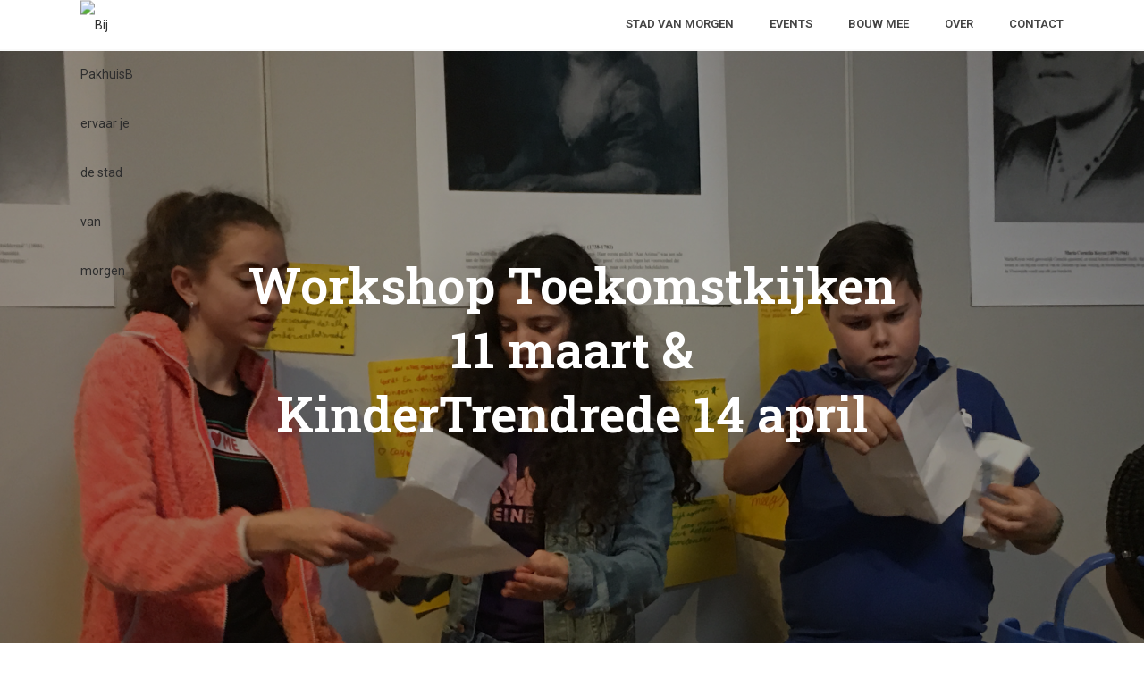

--- FILE ---
content_type: text/html; charset=UTF-8
request_url: https://www.pakhuisb.nl/workshop-toekomstkijken-11-maart-kindertrendrede-14-april/
body_size: 13826
content:
<!DOCTYPE html>
<html lang="nl" >
<head>
    
<meta charset="UTF-8" />
<meta name="viewport" content="width=device-width, initial-scale=1.0, minimum-scale=1.0, maximum-scale=1.0, user-scalable=0" />
<meta http-equiv="X-UA-Compatible" content="IE=edge,chrome=1" />
<meta name="format-detection" content="telephone=no">
<title>Workshop Toekomstkijken 11 maart &#038; KinderTrendrede 14 april &#8211; PakhuisB</title>
<script type="text/javascript">var ajaxurl = "https://www.pakhuisb.nl/wp-admin/admin-ajax.php"</script><style id="critical-path-css" type='text/css'>/* non cached */ body,html{width:100%;height:100%;margin:0;padding:0}.page-preloader{top:0;left:0;z-index:999;position:fixed;height:100%;width:100%;text-align:center}.preloader-logo,.preloader-preview-area{top:50%;max-height:calc(50% - 20px);opacity:1}.preloader-preview-area{-webkit-animation-delay:-.2s;animation-delay:-.2s;-webkit-transform:translateY(100%);-ms-transform:translateY(100%);transform:translateY(100%);margin-top:10px;width:100%;text-align:center;position:absolute}.preloader-logo{max-width:90%;-webkit-transform:translateY(-100%);-ms-transform:translateY(-100%);transform:translateY(-100%);margin:-10px auto 0;position:relative}.ball-pulse>div,.ball-scale>div,.line-scale>div{margin:2px;display:inline-block}.ball-pulse>div{width:15px;height:15px;border-radius:100%;-webkit-animation-fill-mode:both;animation-fill-mode:both;-webkit-animation:ball-pulse .75s infinite cubic-bezier(.2,.68,.18,1.08);animation:ball-pulse .75s infinite cubic-bezier(.2,.68,.18,1.08)}.ball-pulse>div:nth-child(1){-webkit-animation-delay:-.36s;animation-delay:-.36s}.ball-pulse>div:nth-child(2){-webkit-animation-delay:-.24s;animation-delay:-.24s}.ball-pulse>div:nth-child(3){-webkit-animation-delay:-.12s;animation-delay:-.12s}@-webkit-keyframes ball-pulse{0%,80%{-webkit-transform:scale(1);transform:scale(1);opacity:1}45%{-webkit-transform:scale(.1);transform:scale(.1);opacity:.7}}@keyframes ball-pulse{0%,80%{-webkit-transform:scale(1);transform:scale(1);opacity:1}45%{-webkit-transform:scale(.1);transform:scale(.1);opacity:.7}}.ball-clip-rotate-pulse{position:relative;-webkit-transform:translateY(-15px) translateX(-10px);-ms-transform:translateY(-15px) translateX(-10px);transform:translateY(-15px) translateX(-10px);display:inline-block}.ball-clip-rotate-pulse>div{-webkit-animation-fill-mode:both;animation-fill-mode:both;position:absolute;top:0;left:0;border-radius:100%}.ball-clip-rotate-pulse>div:first-child{height:36px;width:36px;top:7px;left:-7px;-webkit-animation:ball-clip-rotate-pulse-scale 1s 0s cubic-bezier(.09,.57,.49,.9) infinite;animation:ball-clip-rotate-pulse-scale 1s 0s cubic-bezier(.09,.57,.49,.9) infinite}.ball-clip-rotate-pulse>div:last-child{position:absolute;width:50px;height:50px;left:-16px;top:-2px;background:0 0;border:2px solid;-webkit-animation:ball-clip-rotate-pulse-rotate 1s 0s cubic-bezier(.09,.57,.49,.9) infinite;animation:ball-clip-rotate-pulse-rotate 1s 0s cubic-bezier(.09,.57,.49,.9) infinite;-webkit-animation-duration:1s;animation-duration:1s}@-webkit-keyframes ball-clip-rotate-pulse-rotate{0%{-webkit-transform:rotate(0) scale(1);transform:rotate(0) scale(1)}50%{-webkit-transform:rotate(180deg) scale(.6);transform:rotate(180deg) scale(.6)}100%{-webkit-transform:rotate(360deg) scale(1);transform:rotate(360deg) scale(1)}}@keyframes ball-clip-rotate-pulse-rotate{0%{-webkit-transform:rotate(0) scale(1);transform:rotate(0) scale(1)}50%{-webkit-transform:rotate(180deg) scale(.6);transform:rotate(180deg) scale(.6)}100%{-webkit-transform:rotate(360deg) scale(1);transform:rotate(360deg) scale(1)}}@-webkit-keyframes ball-clip-rotate-pulse-scale{30%{-webkit-transform:scale(.3);transform:scale(.3)}100%{-webkit-transform:scale(1);transform:scale(1)}}@keyframes ball-clip-rotate-pulse-scale{30%{-webkit-transform:scale(.3);transform:scale(.3)}100%{-webkit-transform:scale(1);transform:scale(1)}}@-webkit-keyframes square-spin{25%{-webkit-transform:perspective(100px) rotateX(180deg) rotateY(0);transform:perspective(100px) rotateX(180deg) rotateY(0)}50%{-webkit-transform:perspective(100px) rotateX(180deg) rotateY(180deg);transform:perspective(100px) rotateX(180deg) rotateY(180deg)}75%{-webkit-transform:perspective(100px) rotateX(0) rotateY(180deg);transform:perspective(100px) rotateX(0) rotateY(180deg)}100%{-webkit-transform:perspective(100px) rotateX(0) rotateY(0);transform:perspective(100px) rotateX(0) rotateY(0)}}@keyframes square-spin{25%{-webkit-transform:perspective(100px) rotateX(180deg) rotateY(0);transform:perspective(100px) rotateX(180deg) rotateY(0)}50%{-webkit-transform:perspective(100px) rotateX(180deg) rotateY(180deg);transform:perspective(100px) rotateX(180deg) rotateY(180deg)}75%{-webkit-transform:perspective(100px) rotateX(0) rotateY(180deg);transform:perspective(100px) rotateX(0) rotateY(180deg)}100%{-webkit-transform:perspective(100px) rotateX(0) rotateY(0);transform:perspective(100px) rotateX(0) rotateY(0)}}.square-spin{display:inline-block}.square-spin>div{-webkit-animation-fill-mode:both;animation-fill-mode:both;width:50px;height:50px;-webkit-animation:square-spin 3s 0s cubic-bezier(.09,.57,.49,.9) infinite;animation:square-spin 3s 0s cubic-bezier(.09,.57,.49,.9) infinite}.cube-transition{position:relative;-webkit-transform:translate(-25px,-25px);-ms-transform:translate(-25px,-25px);transform:translate(-25px,-25px);display:inline-block}.cube-transition>div{-webkit-animation-fill-mode:both;animation-fill-mode:both;width:15px;height:15px;position:absolute;top:-5px;left:-5px;-webkit-animation:cube-transition 1.6s 0s infinite ease-in-out;animation:cube-transition 1.6s 0s infinite ease-in-out}.cube-transition>div:last-child{-webkit-animation-delay:-.8s;animation-delay:-.8s}@-webkit-keyframes cube-transition{25%{-webkit-transform:translateX(50px) scale(.5) rotate(-90deg);transform:translateX(50px) scale(.5) rotate(-90deg)}50%{-webkit-transform:translate(50px,50px) rotate(-180deg);transform:translate(50px,50px) rotate(-180deg)}75%{-webkit-transform:translateY(50px) scale(.5) rotate(-270deg);transform:translateY(50px) scale(.5) rotate(-270deg)}100%{-webkit-transform:rotate(-360deg);transform:rotate(-360deg)}}@keyframes cube-transition{25%{-webkit-transform:translateX(50px) scale(.5) rotate(-90deg);transform:translateX(50px) scale(.5) rotate(-90deg)}50%{-webkit-transform:translate(50px,50px) rotate(-180deg);transform:translate(50px,50px) rotate(-180deg)}75%{-webkit-transform:translateY(50px) scale(.5) rotate(-270deg);transform:translateY(50px) scale(.5) rotate(-270deg)}100%{-webkit-transform:rotate(-360deg);transform:rotate(-360deg)}}.ball-scale>div{border-radius:100%;-webkit-animation-fill-mode:both;animation-fill-mode:both;height:60px;width:60px;-webkit-animation:ball-scale 1s 0s ease-in-out infinite;animation:ball-scale 1s 0s ease-in-out infinite}.ball-scale-multiple>div,.line-scale>div{-webkit-animation-fill-mode:both;height:50px}@-webkit-keyframes ball-scale{0%{-webkit-transform:scale(0);transform:scale(0)}100%{-webkit-transform:scale(1);transform:scale(1);opacity:0}}@keyframes ball-scale{0%{-webkit-transform:scale(0);transform:scale(0)}100%{-webkit-transform:scale(1);transform:scale(1);opacity:0}}.line-scale>div{animation-fill-mode:both;width:5px;border-radius:2px}.line-scale>div:nth-child(1){-webkit-animation:line-scale 1s -.5s infinite cubic-bezier(.2,.68,.18,1.08);animation:line-scale 1s -.5s infinite cubic-bezier(.2,.68,.18,1.08)}.line-scale>div:nth-child(2){-webkit-animation:line-scale 1s -.4s infinite cubic-bezier(.2,.68,.18,1.08);animation:line-scale 1s -.4s infinite cubic-bezier(.2,.68,.18,1.08)}.line-scale>div:nth-child(3){-webkit-animation:line-scale 1s -.3s infinite cubic-bezier(.2,.68,.18,1.08);animation:line-scale 1s -.3s infinite cubic-bezier(.2,.68,.18,1.08)}.line-scale>div:nth-child(4){-webkit-animation:line-scale 1s -.2s infinite cubic-bezier(.2,.68,.18,1.08);animation:line-scale 1s -.2s infinite cubic-bezier(.2,.68,.18,1.08)}.line-scale>div:nth-child(5){-webkit-animation:line-scale 1s -.1s infinite cubic-bezier(.2,.68,.18,1.08);animation:line-scale 1s -.1s infinite cubic-bezier(.2,.68,.18,1.08)}@-webkit-keyframes line-scale{0%,100%{-webkit-transform:scaley(1);transform:scaley(1)}50%{-webkit-transform:scaley(.4);transform:scaley(.4)}}@keyframes line-scale{0%,100%{-webkit-transform:scaley(1);transform:scaley(1)}50%{-webkit-transform:scaley(.4);transform:scaley(.4)}}.ball-scale-multiple{position:relative;-webkit-transform:translateY(30px);-ms-transform:translateY(30px);transform:translateY(30px);display:inline-block}.ball-scale-multiple>div{border-radius:100%;animation-fill-mode:both;margin:0;position:absolute;left:-30px;top:0;opacity:0;width:50px;-webkit-animation:ball-scale-multiple 1s 0s linear infinite;animation:ball-scale-multiple 1s 0s linear infinite}.ball-scale-multiple>div:nth-child(2),.ball-scale-multiple>div:nth-child(3){-webkit-animation-delay:-.2s;animation-delay:-.2s}@-webkit-keyframes ball-scale-multiple{0%{-webkit-transform:scale(0);transform:scale(0);opacity:0}5%{opacity:1}100%{-webkit-transform:scale(1);transform:scale(1);opacity:0}}@keyframes ball-scale-multiple{0%{-webkit-transform:scale(0);transform:scale(0);opacity:0}5%{opacity:1}100%{-webkit-transform:scale(1);transform:scale(1);opacity:0}}.ball-pulse-sync{display:inline-block}.ball-pulse-sync>div{width:15px;height:15px;border-radius:100%;margin:2px;-webkit-animation-fill-mode:both;animation-fill-mode:both;display:inline-block}.ball-pulse-sync>div:nth-child(1){-webkit-animation:ball-pulse-sync .6s -.21s infinite ease-in-out;animation:ball-pulse-sync .6s -.21s infinite ease-in-out}.ball-pulse-sync>div:nth-child(2){-webkit-animation:ball-pulse-sync .6s -.14s infinite ease-in-out;animation:ball-pulse-sync .6s -.14s infinite ease-in-out}.ball-pulse-sync>div:nth-child(3){-webkit-animation:ball-pulse-sync .6s -70ms infinite ease-in-out;animation:ball-pulse-sync .6s -70ms infinite ease-in-out}@-webkit-keyframes ball-pulse-sync{33%{-webkit-transform:translateY(10px);transform:translateY(10px)}66%{-webkit-transform:translateY(-10px);transform:translateY(-10px)}100%{-webkit-transform:translateY(0);transform:translateY(0)}}@keyframes ball-pulse-sync{33%{-webkit-transform:translateY(10px);transform:translateY(10px)}66%{-webkit-transform:translateY(-10px);transform:translateY(-10px)}100%{-webkit-transform:translateY(0);transform:translateY(0)}}.transparent-circle{display:inline-block;border-top:.5em solid rgba(255,255,255,.2);border-right:.5em solid rgba(255,255,255,.2);border-bottom:.5em solid rgba(255,255,255,.2);border-left:.5em solid #fff;-webkit-transform:translateZ(0);transform:translateZ(0);-webkit-animation:transparent-circle 1.1s infinite linear;animation:transparent-circle 1.1s infinite linear;width:50px;height:50px;border-radius:50%}.transparent-circle:after{border-radius:50%;width:10em;height:10em}@-webkit-keyframes transparent-circle{0%{-webkit-transform:rotate(0);transform:rotate(0)}100%{-webkit-transform:rotate(360deg);transform:rotate(360deg)}}@keyframes transparent-circle{0%{-webkit-transform:rotate(0);transform:rotate(0)}100%{-webkit-transform:rotate(360deg);transform:rotate(360deg)}}.ball-spin-fade-loader{position:relative;top:-10px;left:-10px;display:inline-block}.ball-spin-fade-loader>div{width:15px;height:15px;border-radius:100%;margin:2px;-webkit-animation-fill-mode:both;animation-fill-mode:both;position:absolute;-webkit-animation:ball-spin-fade-loader 1s infinite linear;animation:ball-spin-fade-loader 1s infinite linear}.ball-spin-fade-loader>div:nth-child(1){top:25px;left:0;animation-delay:-.84s;-webkit-animation-delay:-.84s}.ball-spin-fade-loader>div:nth-child(2){top:17.05px;left:17.05px;animation-delay:-.72s;-webkit-animation-delay:-.72s}.ball-spin-fade-loader>div:nth-child(3){top:0;left:25px;animation-delay:-.6s;-webkit-animation-delay:-.6s}.ball-spin-fade-loader>div:nth-child(4){top:-17.05px;left:17.05px;animation-delay:-.48s;-webkit-animation-delay:-.48s}.ball-spin-fade-loader>div:nth-child(5){top:-25px;left:0;animation-delay:-.36s;-webkit-animation-delay:-.36s}.ball-spin-fade-loader>div:nth-child(6){top:-17.05px;left:-17.05px;animation-delay:-.24s;-webkit-animation-delay:-.24s}.ball-spin-fade-loader>div:nth-child(7){top:0;left:-25px;animation-delay:-.12s;-webkit-animation-delay:-.12s}.ball-spin-fade-loader>div:nth-child(8){top:17.05px;left:-17.05px;animation-delay:0s;-webkit-animation-delay:0s}@-webkit-keyframes ball-spin-fade-loader{50%{opacity:.3;-webkit-transform:scale(.4);transform:scale(.4)}100%{opacity:1;-webkit-transform:scale(1);transform:scale(1)}}@keyframes ball-spin-fade-loader{50%{opacity:.3;-webkit-transform:scale(.4);transform:scale(.4)}100%{opacity:1;-webkit-transform:scale(1);transform:scale(1)}}</style><link rel='dns-prefetch' href='//fonts.googleapis.com' />
<link rel='dns-prefetch' href='//s.w.org' />
<link rel="alternate" type="application/rss+xml" title="PakhuisB &raquo; Feed" href="https://www.pakhuisb.nl/feed/" />
<link rel="alternate" type="application/rss+xml" title="PakhuisB &raquo; Reactiesfeed" href="https://www.pakhuisb.nl/comments/feed/" />

<link rel="shortcut icon" href="https://beta.pakhuisb.nl/wp-content/uploads/2017/02/logo-zonder-tekst-1-e1486811055575-1.png"  />
<link rel="alternate" type="application/rss+xml" title="PakhuisB &raquo; Workshop Toekomstkijken 11 maart &#038; KinderTrendrede 14 april Reactiesfeed" href="https://www.pakhuisb.nl/workshop-toekomstkijken-11-maart-kindertrendrede-14-april/feed/" />
<script type="text/javascript">
window.abb = {};
php = {};
window.PHP = {};
PHP.ajax = "https://www.pakhuisb.nl/wp-admin/admin-ajax.php";PHP.wp_p_id = "1532";var mk_header_parallax, mk_banner_parallax, mk_page_parallax, mk_footer_parallax, mk_body_parallax;
var mk_images_dir = "https://www.pakhuisb.nl/wp-content/themes/jupiter/assets/images",
mk_theme_js_path = "https://www.pakhuisb.nl/wp-content/themes/jupiter/assets/js",
mk_theme_dir = "https://www.pakhuisb.nl/wp-content/themes/jupiter",
mk_captcha_placeholder = "Enter Captcha",
mk_captcha_invalid_txt = "Invalid. Try again.",
mk_captcha_correct_txt = "Captcha correct.",
mk_responsive_nav_width = 1140,
mk_vertical_header_back = "Back",
mk_vertical_header_anim = "1",
mk_check_rtl = true,
mk_grid_width = 1140,
mk_ajax_search_option = "disable",
mk_preloader_bg_color = "#ffffff",
mk_accent_color = "#009484",
mk_go_to_top =  "true",
mk_smooth_scroll =  "false",
mk_preloader_bar_color = "#009484",
mk_preloader_logo = "";
var mk_header_parallax = false,
mk_banner_parallax = false,
mk_footer_parallax = false,
mk_body_parallax = false,
mk_no_more_posts = "No More Posts";
</script>
<link rel='stylesheet' id='paytium-public-css'  href='https://www.pakhuisb.nl/wp-content/plugins/paytium/public/css/public.css?ver=1.5.1' type='text/css' media='all' />
<link rel='stylesheet' id='layerslider-css'  href='https://www.pakhuisb.nl/wp-content/plugins/LayerSlider/static/layerslider/css/layerslider.css?ver=6.3.0' type='text/css' media='all' />
<link rel='stylesheet' id='ls-google-fonts-css'  href='https://fonts.googleapis.com/css?family=Lato:100,300,regular,700,900%7COpen+Sans:300%7CIndie+Flower:regular%7COswald:300,regular,700&#038;subset=latin%2Clatin-ext' type='text/css' media='all' />
<link rel='stylesheet' id='rs-plugin-settings-css'  href='https://www.pakhuisb.nl/wp-content/plugins/revslider/public/assets/css/settings.css?ver=5.4.1' type='text/css' media='all' />
<style id='rs-plugin-settings-inline-css' type='text/css'>
#rs-demo-id {}
</style>
<link rel='stylesheet' id='theme-styles-css'  href='https://www.pakhuisb.nl/wp-content/themes/jupiter/assets/stylesheet/min/core-styles.css?ver=5.8' type='text/css' media='all' />
<link rel='stylesheet' id='google-font-api-special-1-css'  href='https://fonts.googleapis.com/css?family=Roboto%3A100italic%2C200italic%2C300italic%2C400italic%2C500italic%2C600italic%2C700italic%2C800italic%2C900italic%2C100%2C200%2C300%2C400%2C500%2C600%2C700%2C800%2C900&#038;ver=4.7.29' type='text/css' media='all' />
<link rel='stylesheet' id='google-font-api-special-2-css'  href='https://fonts.googleapis.com/css?family=Roboto+Slab%3A100italic%2C200italic%2C300italic%2C400italic%2C500italic%2C600italic%2C700italic%2C800italic%2C900italic%2C100%2C200%2C300%2C400%2C500%2C600%2C700%2C800%2C900&#038;ver=4.7.29' type='text/css' media='all' />
<link rel='stylesheet' id='global-assets-css-css'  href='https://www.pakhuisb.nl/wp-content/uploads/mk_assets/components-production.min.css?ver=1641937922' type='text/css' media='all' />
<link rel='stylesheet' id='theme-options-css'  href='https://www.pakhuisb.nl/wp-content/uploads/mk_assets/theme-options-production.css?ver=1641937922' type='text/css' media='all' />
<link rel='stylesheet' id='ms-main-css'  href='https://www.pakhuisb.nl/wp-content/plugins/masterslider/public/assets/css/masterslider.main.css?ver=3.1.3' type='text/css' media='all' />
<link rel='stylesheet' id='ms-custom-css'  href='https://www.pakhuisb.nl/wp-content/uploads/masterslider/custom.css?ver=1.1' type='text/css' media='all' />
<link rel='stylesheet' id='mk-style-css'  href='https://www.pakhuisb.nl/wp-content/themes/jupiter/style.css?ver=4.7.29' type='text/css' media='all' />
<link rel='stylesheet' id='theme-dynamic-styles-css'  href='https://www.pakhuisb.nl/wp-content/themes/jupiter/custom.css?ver=4.7.29' type='text/css' media='all' />
<style id='theme-dynamic-styles-inline-css' type='text/css'>
body { background-color:#fff; } .mk-header { background-color:#f7f7f7;background-size:cover;-webkit-background-size:cover;-moz-background-size:cover; } .mk-header-bg { background-color:#ffffff;background-repeat:no-repeat; } .mk-classic-nav-bg { background-color:#ffffff;background-repeat:no-repeat; } .master-holder-bg { background-color:#fff; } #mk-footer { background-color:#3d4045; } #mk-boxed-layout { -webkit-box-shadow:0 0 0px rgba(0, 0, 0, 0); -moz-box-shadow:0 0 0px rgba(0, 0, 0, 0); box-shadow:0 0 0px rgba(0, 0, 0, 0); } .mk-news-tab .mk-tabs-tabs .is-active a, .mk-fancy-title.pattern-style span, .mk-fancy-title.pattern-style.color-gradient span:after, .page-bg-color { background-color:#fff; } .page-title { font-size:20px; color:#4d4d4d; text-transform:uppercase; font-weight:400; letter-spacing:2px; } .page-subtitle { font-size:14px; line-height:100%; color:#a3a3a3; font-size:14px; text-transform:none; } .mk-header { border-bottom:1px solid #ededed; } .header-style-1 .mk-header-padding-wrapper, .header-style-2 .mk-header-padding-wrapper, .header-style-3 .mk-header-padding-wrapper { padding-top:56px; } @font-face { font-family:'star'; src:url('https://www.pakhuisb.nl/wp-content/themes/jupiter/assets/stylesheet/fonts/star/font.eot'); src:url('https://www.pakhuisb.nl/wp-content/themes/jupiter/assets/stylesheet/fonts/star/font.eot?#iefix') format('embedded-opentype'), url('https://www.pakhuisb.nl/wp-content/themes/jupiter/assets/stylesheet/fonts/star/font.woff') format('woff'), url('https://www.pakhuisb.nl/wp-content/themes/jupiter/assets/stylesheet/fonts/star/font.ttf') format('truetype'), url('https://www.pakhuisb.nl/wp-content/themes/jupiter/assets/stylesheet/fonts/star/font.svg#star') format('svg'); font-weight:normal; font-style:normal; } @font-face { font-family:'WooCommerce'; src:url('https://www.pakhuisb.nl/wp-content/themes/jupiter/assets/stylesheet/fonts/woocommerce/font.eot'); src:url('https://www.pakhuisb.nl/wp-content/themes/jupiter/assets/stylesheet/fonts/woocommerce/font.eot?#iefix') format('embedded-opentype'), url('https://www.pakhuisb.nl/wp-content/themes/jupiter/assets/stylesheet/fonts/woocommerce/font.woff') format('woff'), url('https://www.pakhuisb.nl/wp-content/themes/jupiter/assets/stylesheet/fonts/woocommerce/font.ttf') format('truetype'), url('https://www.pakhuisb.nl/wp-content/themes/jupiter/assets/stylesheet/fonts/woocommerce/font.svg#WooCommerce') format('svg'); font-weight:normal; font-style:normal; }.animated-column-title.s_title.a_position-relative.a_font-weight-bold.a_text-transform-up.a_box-border { font-family:Roboto Slab; text-transform:none; } .master-holder h3 { text-transform:none !important; } .mk-blog-spotlight-item .item-wrapper h3 { margin:0 !important; } @media screen and (max-width:765px) { .mk-blog-spotlight-item .item-wrapper h3 { letter-spacing:0px; font-size:16px !important; } } @media screen and (max-width:765px) { .hideformobile { display:none; } } .menu-item-806 { background-color:#88344c; } .menu-item-804 { background-color:#009484; } .menu-item-807 { background-color:#fa475c; } .menu-item-805 { background-color:#c99213; } #mk-sidebar .widget a { color:#ffffff !important; font-weight:bold; } #mk-footer .widget_nav_menu ul li { border:none!important; background-color:#3d4045 !important; } .mk-blog-meta-wrapper { display:none !important; }
</style>
<script type='text/javascript' src='https://www.pakhuisb.nl/wp-includes/js/jquery/jquery.js?ver=1.12.4'></script>
<script type='text/javascript' src='https://www.pakhuisb.nl/wp-includes/js/jquery/jquery-migrate.min.js?ver=1.4.1'></script>
<script type='text/javascript'>
/* <![CDATA[ */
var LS_Meta = {"v":"6.3.0"};
/* ]]> */
</script>
<script type='text/javascript' src='https://www.pakhuisb.nl/wp-content/plugins/LayerSlider/static/layerslider/js/greensock.js?ver=1.19.0'></script>
<script type='text/javascript' src='https://www.pakhuisb.nl/wp-content/plugins/LayerSlider/static/layerslider/js/layerslider.kreaturamedia.jquery.js?ver=6.3.0'></script>
<script type='text/javascript' src='https://www.pakhuisb.nl/wp-content/plugins/LayerSlider/static/layerslider/js/layerslider.transitions.js?ver=6.3.0'></script>
<script type='text/javascript' src='https://www.pakhuisb.nl/wp-content/plugins/revslider/public/assets/js/jquery.themepunch.tools.min.js?ver=5.4.1'></script>
<script type='text/javascript' src='https://www.pakhuisb.nl/wp-content/plugins/revslider/public/assets/js/jquery.themepunch.revolution.min.js?ver=5.4.1'></script>
<meta name="generator" content="Powered by LayerSlider 6.3.0 - Multi-Purpose, Responsive, Parallax, Mobile-Friendly Slider Plugin for WordPress." />
<!-- LayerSlider updates and docs at: https://layerslider.kreaturamedia.com -->
<link rel='https://api.w.org/' href='https://www.pakhuisb.nl/wp-json/' />
<link rel="EditURI" type="application/rsd+xml" title="RSD" href="https://www.pakhuisb.nl/xmlrpc.php?rsd" />
<link rel="wlwmanifest" type="application/wlwmanifest+xml" href="https://www.pakhuisb.nl/wp-includes/wlwmanifest.xml" /> 
<link rel='prev' title='Ben je tussen de 9 en 13 jaar? Geef je vóór 15 feb op voor de KinderTrendrede van 2020!' href='https://www.pakhuisb.nl/geef-je-op-voor-de-kindertrendrede/' />
<link rel='next' title='5 februari &#8211; Première Stad van Straks &#8211; docu &#038; krant' href='https://www.pakhuisb.nl/premiere-stad-van-straks-docu-krant/' />
<meta name="generator" content="WordPress 4.7.29" />
<link rel="canonical" href="https://www.pakhuisb.nl/workshop-toekomstkijken-11-maart-kindertrendrede-14-april/" />
<link rel='shortlink' href='https://www.pakhuisb.nl/?p=1532' />
<link rel="alternate" type="application/json+oembed" href="https://www.pakhuisb.nl/wp-json/oembed/1.0/embed?url=https%3A%2F%2Fwww.pakhuisb.nl%2Fworkshop-toekomstkijken-11-maart-kindertrendrede-14-april%2F" />
<link rel="alternate" type="text/xml+oembed" href="https://www.pakhuisb.nl/wp-json/oembed/1.0/embed?url=https%3A%2F%2Fwww.pakhuisb.nl%2Fworkshop-toekomstkijken-11-maart-kindertrendrede-14-april%2F&#038;format=xml" />
<script>var ms_grabbing_curosr='https://www.pakhuisb.nl/wp-content/plugins/masterslider/public/assets/css/common/grabbing.cur',ms_grab_curosr='https://www.pakhuisb.nl/wp-content/plugins/masterslider/public/assets/css/common/grab.cur';</script>
<meta name="generator" content="MasterSlider 3.1.3 - Responsive Touch Image Slider" />
<meta property="og:site_name" content="PakhuisB"/>
<meta property="og:image" content="https://www.pakhuisb.nl/wp-content/uploads/2020/01/img_6678.jpeg"/>
<meta property="og:url" content="https://www.pakhuisb.nl/workshop-toekomstkijken-11-maart-kindertrendrede-14-april/"/>
<meta property="og:title" content="Workshop Toekomstkijken 11 maart &#038; KinderTrendrede 14 april"/>
<meta property="og:description" content=""/>
<meta property="og:type" content="article"/>
<script> var isTest = false; </script>
<style id="js-media-query-css">.mk-event-countdown-ul:media( max-width: 750px ) li{width:90%;display:block;margin:0 auto 15px}.mk-process-steps:media( max-width: 960px ) ul:before{display:none!important}.mk-process-steps:media( max-width: 960px ) li{margin-bottom:30px!important;width:100%!important;text-align:center}</style><meta itemprop="author" content="" /><meta itemprop="datePublished" content="8 januari 2020" /><meta itemprop="dateModified" content="8 januari 2020" /><meta itemprop="publisher" content="PakhuisB" /><meta name="generator" content="Powered by Visual Composer - drag and drop page builder for WordPress."/>
<!--[if lte IE 9]><link rel="stylesheet" type="text/css" href="https://www.pakhuisb.nl/wp-content/plugins/js_composer_theme/assets/css/vc_lte_ie9.min.css" media="screen"><![endif]--><meta name="generator" content="Powered by Slider Revolution 5.4.1 - responsive, Mobile-Friendly Slider Plugin for WordPress with comfortable drag and drop interface." />
<link rel="icon" href="https://www.pakhuisb.nl/wp-content/uploads/2016/11/cropped-favi-tr-32x32.png" sizes="32x32" />
<link rel="icon" href="https://www.pakhuisb.nl/wp-content/uploads/2016/11/cropped-favi-tr-192x192.png" sizes="192x192" />
<link rel="apple-touch-icon-precomposed" href="https://www.pakhuisb.nl/wp-content/uploads/2016/11/cropped-favi-tr-180x180.png" />
<meta name="msapplication-TileImage" content="https://www.pakhuisb.nl/wp-content/uploads/2016/11/cropped-favi-tr-270x270.png" />
<meta name="generator" content="Jupiter 5.8" />
<noscript><style type="text/css"> .wpb_animate_when_almost_visible { opacity: 1; }</style></noscript></head>

<body data-ocssl='1' class="post-template-default single single-post postid-1532 single-format-standard loading _masterslider _msp_version_3.1.3 wpb-js-composer js-comp-ver-5.1.1 vc_responsive" itemscope="itemscope" itemtype="https://schema.org/WebPage"  data-adminbar="">

	<div class="mk-body-loader-overlay page-preloader" style="background-color:#ffffff;"> <div class="preloader-preview-area">  <div class="ball-scale">
                            <div style="background-color: #7c7c7c"></div>
                        </div>  </div></div>
	<!-- Target for scroll anchors to achieve native browser bahaviour + possible enhancements like smooth scrolling -->
	<div id="top-of-page"></div>

		<div id="mk-boxed-layout">

			<div id="mk-theme-container" >

				 
    <header data-height='55'
                data-sticky-height='55'
                data-responsive-height='55'
                data-transparent-skin=''
                data-header-style='1'
                data-sticky-style='fixed'
                data-sticky-offset='header' id="mk-header-1" class="mk-header header-style-1 header-align-left  toolbar-false menu-hover-5 sticky-style-fixed mk-background-stretch boxed-header " role="banner" itemscope="itemscope" itemtype="https://schema.org/WPHeader" >
                    <div class="mk-header-holder">
                                <div class="mk-header-inner add-header-height">

                    <div class="mk-header-bg "></div>

                    
                                                <div class="mk-grid header-grid">
                    
                            <div class="mk-header-nav-container one-row-style menu-hover-style-5" role="navigation" itemscope="itemscope" itemtype="https://schema.org/SiteNavigationElement" >
                                <nav class="mk-main-navigation js-main-nav"><ul id="menu-menu" class="main-navigation-ul"><li id="menu-item-852" class="menu-item menu-item-type-post_type menu-item-object-page no-mega-menu"><a class="menu-item-link js-smooth-scroll"  href="https://www.pakhuisb.nl/nieuws/">Stad van morgen</a></li>
<li id="menu-item-841" class="menu-item menu-item-type-post_type menu-item-object-page no-mega-menu"><a class="menu-item-link js-smooth-scroll"  href="https://www.pakhuisb.nl/events/">Events</a></li>
<li id="menu-item-797" class="menu-item menu-item-type-custom menu-item-object-custom menu-item-has-children no-mega-menu"><a class="menu-item-link js-smooth-scroll"  href="#">Bouw mee</a>
<ul style="" class="sub-menu ">
	<li id="menu-item-802" class="menu-item menu-item-type-post_type menu-item-object-page"><a class="menu-item-link js-smooth-scroll"  href="https://www.pakhuisb.nl/bewoners/">Bewoners</a></li>
	<li id="menu-item-799" class="menu-item menu-item-type-post_type menu-item-object-page"><a class="menu-item-link js-smooth-scroll"  href="https://www.pakhuisb.nl/bedrijven/">Bedrijven</a></li>
</ul>
</li>
<li id="menu-item-764" class="menu-item menu-item-type-post_type menu-item-object-page menu-item-has-children no-mega-menu"><a class="menu-item-link js-smooth-scroll"  href="https://www.pakhuisb.nl/over/">Over</a>
<ul style="" class="sub-menu ">
	<li id="menu-item-768" class="menu-item menu-item-type-post_type menu-item-object-page"><a class="menu-item-link js-smooth-scroll"  href="https://www.pakhuisb.nl/nieuwe-economie/">Nieuwe economie</a></li>
	<li id="menu-item-780" class="menu-item menu-item-type-post_type menu-item-object-page"><a class="menu-item-link js-smooth-scroll"  href="https://www.pakhuisb.nl/duurzame-stad/">Duurzame stad</a></li>
	<li id="menu-item-766" class="menu-item menu-item-type-post_type menu-item-object-page"><a class="menu-item-link js-smooth-scroll"  href="https://www.pakhuisb.nl/nieuw-organiseren/">Nieuw organiseren</a></li>
	<li id="menu-item-778" class="menu-item menu-item-type-post_type menu-item-object-page"><a class="menu-item-link js-smooth-scroll"  href="https://www.pakhuisb.nl/stad-als-community/">Stad als community</a></li>
</ul>
</li>
<li id="menu-item-772" class="menu-item menu-item-type-post_type menu-item-object-page no-mega-menu"><a class="menu-item-link js-smooth-scroll"  href="https://www.pakhuisb.nl/contact/">Contact</a></li>
</ul></nav>                            </div>
                            
<div class="mk-nav-responsive-link">
    <div class="mk-css-icon-menu">
        <div class="mk-css-icon-menu-line-1"></div>
        <div class="mk-css-icon-menu-line-2"></div>
        <div class="mk-css-icon-menu-line-3"></div>
    </div>
</div>        <div class=" header-logo fit-logo-img add-header-height  logo-has-sticky">

	    <a href="https://www.pakhuisb.nl/" title="PakhuisB">
	    
			             <img class="mk-desktop-logo dark-logo" title="Bij PakhuisB ervaar je de stad van morgen" alt="Bij PakhuisB ervaar je de stad van morgen" src="https://beta.pakhuisb.nl/wp-content/uploads/2017/02/logo-ernaast-1-1-e1486805861732.png" />
			    
			    			             <img class="mk-desktop-logo light-logo" title="Bij PakhuisB ervaar je de stad van morgen" alt="Bij PakhuisB ervaar je de stad van morgen" src="https://beta.pakhuisb.nl/wp-content/uploads/2017/02/logo-ernaast-1-1-e1486805861732.png" />
			    			    
			    			    
			    			             <img class="mk-sticky-logo" title="Bij PakhuisB ervaar je de stad van morgen" alt="Bij PakhuisB ervaar je de stad van morgen" src="https://beta.pakhuisb.nl/wp-content/uploads/2017/02/logo-zonder-tekst-1-e1486811055575.png" />
			    	    </a>
    </div>

                                            </div>
                    
                    <div class="mk-header-right">
                                            </div>

                </div>
                
<div class="mk-responsive-wrap">

	<nav class="menu-menu-container"><ul id="menu-menu-1" class="mk-responsive-nav"><li id="responsive-menu-item-852" class="menu-item menu-item-type-post_type menu-item-object-page"><a class="menu-item-link js-smooth-scroll"  href="https://www.pakhuisb.nl/nieuws/">Stad van morgen</a></li>
<li id="responsive-menu-item-841" class="menu-item menu-item-type-post_type menu-item-object-page"><a class="menu-item-link js-smooth-scroll"  href="https://www.pakhuisb.nl/events/">Events</a></li>
<li id="responsive-menu-item-797" class="menu-item menu-item-type-custom menu-item-object-custom menu-item-has-children"><a class="menu-item-link js-smooth-scroll"  href="#">Bouw mee</a><span class="mk-nav-arrow mk-nav-sub-closed"><svg  class="mk-svg-icon" data-name="mk-moon-arrow-down" data-cacheid="icon-6976edf6f0f3e" style=" height:16px; width: 16px; "  xmlns="https://www.w3.org/2000/svg" viewBox="0 0 512 512"><path d="M512 192l-96-96-160 160-160-160-96 96 256 255.999z"/></svg></span>
<ul class="sub-menu ">
	<li id="responsive-menu-item-802" class="menu-item menu-item-type-post_type menu-item-object-page"><a class="menu-item-link js-smooth-scroll"  href="https://www.pakhuisb.nl/bewoners/">Bewoners</a></li>
	<li id="responsive-menu-item-799" class="menu-item menu-item-type-post_type menu-item-object-page"><a class="menu-item-link js-smooth-scroll"  href="https://www.pakhuisb.nl/bedrijven/">Bedrijven</a></li>
</ul>
</li>
<li id="responsive-menu-item-764" class="menu-item menu-item-type-post_type menu-item-object-page menu-item-has-children"><a class="menu-item-link js-smooth-scroll"  href="https://www.pakhuisb.nl/over/">Over</a><span class="mk-nav-arrow mk-nav-sub-closed"><svg  class="mk-svg-icon" data-name="mk-moon-arrow-down" data-cacheid="icon-6976edf6f187b" style=" height:16px; width: 16px; "  xmlns="https://www.w3.org/2000/svg" viewBox="0 0 512 512"><path d="M512 192l-96-96-160 160-160-160-96 96 256 255.999z"/></svg></span>
<ul class="sub-menu ">
	<li id="responsive-menu-item-768" class="menu-item menu-item-type-post_type menu-item-object-page"><a class="menu-item-link js-smooth-scroll"  href="https://www.pakhuisb.nl/nieuwe-economie/">Nieuwe economie</a></li>
	<li id="responsive-menu-item-780" class="menu-item menu-item-type-post_type menu-item-object-page"><a class="menu-item-link js-smooth-scroll"  href="https://www.pakhuisb.nl/duurzame-stad/">Duurzame stad</a></li>
	<li id="responsive-menu-item-766" class="menu-item menu-item-type-post_type menu-item-object-page"><a class="menu-item-link js-smooth-scroll"  href="https://www.pakhuisb.nl/nieuw-organiseren/">Nieuw organiseren</a></li>
	<li id="responsive-menu-item-778" class="menu-item menu-item-type-post_type menu-item-object-page"><a class="menu-item-link js-smooth-scroll"  href="https://www.pakhuisb.nl/stad-als-community/">Stad als community</a></li>
</ul>
</li>
<li id="responsive-menu-item-772" class="menu-item menu-item-type-post_type menu-item-object-page"><a class="menu-item-link js-smooth-scroll"  href="https://www.pakhuisb.nl/contact/">Contact</a></li>
</ul></nav>
		

</div>
        
            </div>
        
        <div class="mk-header-padding-wrapper"></div>
                
    </header>

<div class="mk-blog-hero center-y bold-style js-el" style="background-image:url(https://www.pakhuisb.nl/wp-content/uploads/2020/01/img_6678.jpeg);" data-mk-component="FullHeight">
	<div class="content-holder">
		<h1 class="the-title">
			Workshop Toekomstkijken 11 maart &#038; KinderTrendrede 14 april		</h1>
			</div>
</div>        
        <div id="theme-page" class="master-holder blog-post-type-image blog-style-bold clearfix" itemscope="itemscope" itemtype="https://schema.org/Blog" >
            
            <div class="master-holder-bg-holder">
                <div id="theme-page-bg" class="master-holder-bg js-el"  ></div>
            </div>

            <div class="mk-main-wrapper-holder">

                <div id="mk-page-id-1532" class="theme-page-wrapper mk-main-wrapper mk-grid right-layout  ">
                      <div class="theme-content " itemprop="mainEntityOfPage">
                            
	<article id="1532" class="mk-blog-single post-1532 post type-post status-publish format-standard has-post-thumbnail hentry category-events category-stad-als-community" itemscope="itemscope" itemprop="blogPost" itemtype="http://schema.org/BlogPosting" >

	
	
	
	
	<div class="clearboth"></div>
<div class="mk-single-content clearfix" itemprop="mainEntityOfPage">
	<h3>Ben jij tussen de 9 en 13 jaar oud? Dan mag je je opgeven voor de KinderTrendrede!</h3>
<p>De KinderTrendrede lijkt op de Troonrede. Je weet wel, de derde dinsdag in september, waarop de koning vanaf zijn troon de plannen van de regering vertelt. Bij de KinderTrendrede vertellen kinderen ieder jaar aan de wethouder hoe Breda eruit moet zien en hoe zij het liefst in Breda willen leven. Natuurlijk ook heel plechtig en vanaf een mooie troon.</p>
<p>We vinden het namelijk heel belangrijk dat kinderen en jongeren in Breda meepraten, meedoen en mee beslissen over hun leven en de toekomst van de stad. Logisch toch, jullie zíjn de toekomst!</p>
<p>Denk je dat de wethouder naar de KinderTrendrede luistert? Nou en of! Gemeente Breda deelt tegenwoordig kinderlintjes uit aan drie kinderen voor hun toffe acties voor de stad. En dat was precies advies nummer 9 in de eerste KinderTrendrede</p>
<h3><em> “Deel prijzen uit aan Bredanaars die iets goeds hebben gedaan”</em></h3>
<p>De KinderTrendrede wordt ieder jaar in april gehouden. Als je tussen de 9 en 13 jaar bent kun je je ervoor opgeven. Misschien heb je een passie voor de natuur, techniek of maak je je druk over veiligheid of discriminatie? Laat je horen in de KinderTrendrede! Ook als je nog niet echt een passie hebt, en alles wel interessant vindt mag je je zeker opgeven!</p>
<p><strong>Als je wordt uitgekozen word je uitgenodigd voor de toffe workshop </strong><strong>die we houden op </strong></p>
<h3><strong>woensdagmiddag 11 maart van 13.30 tot 17.00</strong></h3>
<p>Die wordt gegeven door iemand die toekomstlessen maakt en een echte trendwatcher, zeg maar iemand die in de toekomst kan kijken. De workshop is ook de eerste voorbereiding voor de voordracht van de KinderTrendrede.</p>
<p>Ben je nieuwsgierig? Meld je dan aan! Stuur een mailtje naar <a href="mailto:stefanievermeulen@pakhuisb.nl">stefanievermeulen@pakhuisb.nl</a>  (En vergeet het niet aan je vader of moeder te vragen hè!)</p>
<p><iframe width="1140" height="641" src="https://www.youtube.com/embed/HJmKiSu-kpI?start=114&#038;feature=oembed" frameborder="0" allow="accelerometer; autoplay; encrypted-media; gyroscope; picture-in-picture" allowfullscreen></iframe></p>
</div>


		<div class="single-post-tags">
					</div>

	<div class="mk-post-meta-structured-data" style="display:none;visibility:hidden;"><span itemprop="headline">Workshop Toekomstkijken 11 maart &#038; KinderTrendrede 14 april</span><span itemprop="datePublished">2020-01-08</span><span itemprop="dateModified">2020-01-08</span><span itemprop="publisher" itemscope itemtype="https://schema.org/Organization"><span itemprop="logo" itemscope itemtype="https://schema.org/ImageObject"><span itemprop="url">http://beta.pakhuisb.nl/wp-content/uploads/2017/02/logo-ernaast-1-1-e1486805861732.png</span></span><span itemprop="name">PakhuisB</span></span><span itemprop="image" itemscope itemtype="https://schema.org/ImageObject"><span itemprop="contentUrl url">https://www.pakhuisb.nl/wp-content/uploads/2020/01/img_6678.jpeg</span><span  itemprop="width">200px</span><span itemprop="height">200px</span></span></div>
	<div class="mk-social-share">
	<ul>
		<li><a class="mk-blog-print" onClick="window.print()" href="#" title="Print"><img src="https://www.pakhuisb.nl/wp-content/themes/jupiter/assets/images/social-icons/print.svg" alt="print page" /></a></li>

		
		<li><a class="facebook-share" data-title="Workshop Toekomstkijken 11 maart &#038; KinderTrendrede 14 april" data-url="https://www.pakhuisb.nl/workshop-toekomstkijken-11-maart-kindertrendrede-14-april/" href="#"><img src="https://www.pakhuisb.nl/wp-content/themes/jupiter/assets/images/social-icons/facebook.svg" alt="facebook icon" /></a></li>
		<li><a class="twitter-share" data-title="Workshop Toekomstkijken 11 maart &#038; KinderTrendrede 14 april" data-url="https://www.pakhuisb.nl/workshop-toekomstkijken-11-maart-kindertrendrede-14-april/" href="#"><img src="https://www.pakhuisb.nl/wp-content/themes/jupiter/assets/images/social-icons/twitter.svg" alt="twitter icon" /></a></li>
	</ul>
	<div class="clearboth"></div>
</div>

	
	
	
	
</article>

                      
                      <div class="clearboth"></div>
                                            </div>
                <aside id="mk-sidebar" class="mk-builtin" role="complementary" itemscope="itemscope" itemtype="https://schema.org/WPSideBar" >
    <div class="sidebar-wrapper">
    <section id="search-3" class="widget widget_search"><form class="mk-searchform" method="get" id="searchform" action="https://www.pakhuisb.nl/">
	<input type="text" class="text-input" placeholder="Search site" value="" name="s" id="s" />
	<i><input value="" type="submit" class="search-button" type="submit" /><svg  class="mk-svg-icon" data-name="mk-icon-search" data-cacheid="icon-6976edf700bbf" style=" height:16px; width: 14.857142857143px; "  xmlns="https://www.w3.org/2000/svg" viewBox="0 0 1664 1792"><path d="M1152 832q0-185-131.5-316.5t-316.5-131.5-316.5 131.5-131.5 316.5 131.5 316.5 316.5 131.5 316.5-131.5 131.5-316.5zm512 832q0 52-38 90t-90 38q-54 0-90-38l-343-342q-179 124-399 124-143 0-273.5-55.5t-225-150-150-225-55.5-273.5 55.5-273.5 150-225 225-150 273.5-55.5 273.5 55.5 225 150 150 225 55.5 273.5q0 220-124 399l343 343q37 37 37 90z"/></svg></i>
</form> </section><section id="nav_menu-3" class="widget widget_nav_menu"><div class="widgettitle">Thema’s</div>
<div class="menu-themas-container"><ul id="menu-themas" class="menu">
<li id="menu-item-806" class="menu-item menu-item-type-post_type menu-item-object-page menu-item-806"><a href="https://www.pakhuisb.nl/nieuwe-economie/"><svg class="mk-svg-icon" data-name="mk-icon-angle-right" data-cacheid="icon-6976edf70366a" style=" height:14px; width: 5px; " xmlns="https://www.w3.org/2000/svg" viewbox="0 0 640 1792"><path d="M595 960q0 13-10 23l-466 466q-10 10-23 10t-23-10l-50-50q-10-10-10-23t10-23l393-393-393-393q-10-10-10-23t10-23l50-50q10-10 23-10t23 10l466 466q10 10 10 23z"></path></svg>Nieuwe economie</a></li>
<li id="menu-item-804" class="menu-item menu-item-type-post_type menu-item-object-page menu-item-804"><a href="https://www.pakhuisb.nl/duurzame-stad/"><svg class="mk-svg-icon" data-name="mk-icon-angle-right" data-cacheid="icon-6976edf70366a" style=" height:14px; width: 5px; " xmlns="https://www.w3.org/2000/svg" viewbox="0 0 640 1792"><path d="M595 960q0 13-10 23l-466 466q-10 10-23 10t-23-10l-50-50q-10-10-10-23t10-23l393-393-393-393q-10-10-10-23t10-23l50-50q10-10 23-10t23 10l466 466q10 10 10 23z"></path></svg>Duurzame stad</a></li>
<li id="menu-item-807" class="menu-item menu-item-type-post_type menu-item-object-page menu-item-807"><a href="https://www.pakhuisb.nl/nieuw-organiseren/"><svg class="mk-svg-icon" data-name="mk-icon-angle-right" data-cacheid="icon-6976edf70366a" style=" height:14px; width: 5px; " xmlns="https://www.w3.org/2000/svg" viewbox="0 0 640 1792"><path d="M595 960q0 13-10 23l-466 466q-10 10-23 10t-23-10l-50-50q-10-10-10-23t10-23l393-393-393-393q-10-10-10-23t10-23l50-50q10-10 23-10t23 10l466 466q10 10 10 23z"></path></svg>Nieuw organiseren</a></li>
<li id="menu-item-805" class="menu-item menu-item-type-post_type menu-item-object-page menu-item-805"><a href="https://www.pakhuisb.nl/stad-als-community/"><svg class="mk-svg-icon" data-name="mk-icon-angle-right" data-cacheid="icon-6976edf70366a" style=" height:14px; width: 5px; " xmlns="https://www.w3.org/2000/svg" viewbox="0 0 640 1792"><path d="M595 960q0 13-10 23l-466 466q-10 10-23 10t-23-10l-50-50q-10-10-10-23t10-23l393-393-393-393q-10-10-10-23t10-23l50-50q10-10 23-10t23 10l466 466q10 10 10 23z"></path></svg>Stad als community</a></li>
</ul></div></section>    </div>
</aside>                <div class="clearboth"></div>
                
                </div>
            </div>


                
        </div>          

<section id="mk-footer-unfold-spacer"></section>

<section id="mk-footer" class="" role="contentinfo" itemscope="itemscope" itemtype="https://schema.org/WPFooter" >
        <div class="footer-wrapper mk-grid">
        <div class="mk-padding-wrapper">
            		<div class="mk-col-1-4"><section id="text-3" class="widget widget_text">			<div class="textwidget"><img src="https://www.pakhuisb.nl/wp-content/uploads/2017/04/logo_footer.png">
<br /><br />
PakhuisB wil de ‘veranderaars’ in Breda verbinden en met elkaar de duurzame samenleving verder brengen.</div>
		</section><section id="social-2" class="widget widget_social_networks"><div id="social-6976edf703e7d" class="align-left"><a href="#" rel="nofollow" class="builtin-icons light medium facebook-hover" target="_blank" alt=" facebook" title=" facebook"><svg  class="mk-svg-icon" data-name="mk-jupiter-icon-facebook" data-cacheid="icon-6976edf70411f" style=" height:24px; width: 24px; "  xmlns="https://www.w3.org/2000/svg" viewBox="0 0 512 512"><path d="M256-6.4c-141.385 0-256 114.615-256 256s114.615 256 256 256 256-114.615 256-256-114.615-256-256-256zm64.057 159.299h-49.041c-7.42 0-14.918 7.452-14.918 12.99v19.487h63.723c-2.081 28.41-6.407 64.679-6.407 64.679h-57.566v159.545h-63.929v-159.545h-32.756v-64.474h32.756v-33.53c0-8.098-1.706-62.336 70.46-62.336h57.678v63.183z"/></svg></a><a href="#" rel="nofollow" class="builtin-icons light medium instagram-hover" target="_blank" alt=" instagram" title=" instagram"><svg  class="mk-svg-icon" data-name="mk-jupiter-icon-instagram" data-cacheid="icon-6976edf7043a2" style=" height:24px; width: 24px; "  xmlns="https://www.w3.org/2000/svg" viewBox="0 0 512 512"><path d="M256 297.6c27.2 0 48-20.8 48-48s-20.8-48-48-48-48 20.8-48 48 20.8 48 48 48zm80-48c0 44.8-35.2 80-80 80s-80-35.2-80-80c0-8 0-12.8 3.2-19.2h-19.2v107.2c0 4.8 3.2 9.6 9.6 9.6h174.4c4.8 0 9.6-3.2 9.6-9.6v-107.2h-19.2c1.6 6.4 1.6 11.2 1.6 19.2zm-22.4-48h28.8c4.8 0 9.6-3.2 9.6-9.6v-28.8c0-4.8-3.2-9.6-9.6-9.6h-28.8c-4.8 0-9.6 3.2-9.6 9.6v28.8c0 6.4 3.2 9.6 9.6 9.6zm-57.6-208c-140.8 0-256 115.2-256 256s115.2 256 256 256 256-115.2 256-256-115.2-256-256-256zm128 355.2c0 16-12.8 28.8-28.8 28.8h-198.4c-9.6 0-28.8-12.8-28.8-28.8v-198.4c0-16 12.8-28.8 28.8-28.8h196.8c16 0 28.8 12.8 28.8 28.8v198.4z"/></svg></a><a href="#" rel="nofollow" class="builtin-icons light medium twitter-hover" target="_blank" alt=" twitter" title=" twitter"><svg  class="mk-svg-icon" data-name="mk-jupiter-icon-twitter" data-cacheid="icon-6976edf704607" style=" height:24px; width: 24px; "  xmlns="https://www.w3.org/2000/svg" viewBox="0 0 512 512"><path d="M256-6.4c-141.385 0-256 114.615-256 256s114.615 256 256 256 256-114.615 256-256-114.615-256-256-256zm146.24 258.654c-31.365 127.03-241.727 180.909-338.503 49.042 37.069 35.371 101.619 38.47 142.554-3.819-24.006 3.51-41.47-20.021-11.978-32.755-26.523 2.923-41.27-11.201-47.317-23.174 6.218-6.511 13.079-9.531 26.344-10.407-29.04-6.851-39.751-21.057-43.046-38.284 8.066-1.921 18.149-3.578 23.656-2.836-25.431-13.295-34.274-33.291-32.875-48.326 45.438 16.866 74.396 30.414 98.613 43.411 8.626 4.591 18.252 12.888 29.107 23.393 13.835-36.534 30.915-74.19 60.169-92.874-.493 4.236-2.758 8.179-5.764 11.406 8.298-7.535 19.072-12.719 30.027-14.216-1.257 8.22-13.105 12.847-20.249 15.539 5.414-1.688 34.209-14.531 37.348-7.216 3.705 8.328-19.867 12.147-23.872 13.593-2.985 1.004-5.992 2.105-8.936 3.299 36.492-3.634 71.317 26.456 81.489 63.809.719 2.687 1.44 5.672 2.1 8.801 13.341 4.978 37.521-.231 45.313-5.023-5.63 13.315-20.268 23.121-41.865 24.912 10.407 4.324 30.018 6.691 43.544 4.396-8.563 9.193-22.379 17.527-45.859 17.329z"/></svg></a><a href="#" rel="nofollow" class="builtin-icons light medium youtube-hover" target="_blank" alt=" youtube" title=" youtube"><svg  class="mk-svg-icon" data-name="mk-jupiter-icon-youtube" data-cacheid="icon-6976edf7048bc" style=" height:24px; width: 24px; "  xmlns="https://www.w3.org/2000/svg" viewBox="0 0 512 512"><path d="M202.48 284.307v-14.152l-56.999-.098v13.924l17.791.053v95.84h17.835l-.013-95.567h21.386zm24.889 65.266c0 7.385.448 11.076-.017 12.377-1.446 3.965-7.964 8.156-10.513.43-.427-1.353-.049-5.44-.049-12.447l-.07-51.394h-17.734l.053 50.578c.022 7.752-.172 13.537.061 16.164.44 4.644.286 10.049 4.584 13.133 8.026 5.793 23.391-.861 27.24-9.123l-.04 10.547 14.319.019v-81.318h-17.835v51.035zm46.259-47.854l.062-31.592-17.809.035-.089 109.006 14.645-.219 1.335-6.785c18.715 17.166 30.485 5.404 30.458-15.174l-.035-42.49c-.017-16.183-12.129-25.887-28.567-12.781zm15.364 58.35c0 3.524-3.515 6.39-7.805 6.39s-7.797-2.867-7.797-6.39v-47.695c0-3.526 3.507-6.408 7.797-6.408 4.289 0 7.805 2.883 7.805 6.408v47.695zm-36.294-164.046c4.343 0 7.876-3.912 7.876-8.698v-44.983c0-4.778-3.532-8.684-7.876-8.684-4.338 0-7.903 3.906-7.903 8.684v44.984c0 4.786 3.565 8.698 7.903 8.698zm3.302-202.423c-141.385 0-256 114.615-256 256s114.615 256 256 256 256-114.615 256-256-114.615-256-256-256zm31.394 129.297h16.34v65.764c0 3.564 2.935 6.473 6.505 6.473 3.586 0 6.512-2.909 6.512-6.473v-65.764h15.649v84.5h-19.866l.334-6.996c-1.354 2.844-3.024 4.971-5.001 6.399-1.988 1.433-4.255 2.127-6.83 2.127-2.928 0-5.381-.681-7.297-2.026-1.933-1.366-3.366-3.178-4.29-5.418-.915-2.26-1.476-4.602-1.705-7.037-.219-2.457-.351-7.295-.351-14.556v-56.991zm-48.83.883c3.511-2.769 8.003-4.158 13.471-4.158 4.592 0 8.539.901 11.826 2.673 3.305 1.771 5.854 4.083 7.631 6.931 1.801 2.856 3.022 5.793 3.673 8.799.66 3.046.994 7.643.994 13.836v21.369c0 7.84-.317 13.606-.923 17.267-.599 3.67-1.908 7.072-3.912 10.272-1.988 3.156-4.544 5.52-7.647 7.028-3.137 1.516-6.733 2.259-10.786 2.259-4.531 0-8.341-.619-11.488-1.933-3.156-1.292-5.59-3.261-7.331-5.858-1.754-2.594-2.985-5.772-3.727-9.468-.756-3.7-1.113-9.26-1.113-16.666v-22.371c0-8.113.685-14.446 2.026-19.012 1.345-4.549 3.78-8.211 7.305-10.966zm-52.06-34.18l11.946 41.353 11.77-41.239h20.512l-22.16 55.523-.023 64.81h-18.736l-.031-64.788-23.566-55.659h20.287zm197.528 280.428c0 21.764-18.882 39.572-41.947 39.572h-172.476c-23.078 0-41.951-17.808-41.951-39.572v-90.733c0-21.755 18.873-39.573 41.951-39.573h172.476c23.065 0 41.947 17.819 41.947 39.573v90.733zm-39.38-18.602l-.034 1.803v7.453c0 4-3.297 7.244-7.298 7.244h-2.619c-4.015 0-7.313-3.244-7.313-7.244v-19.61h30.617v-11.515c0-8.42-.229-16.832-.924-21.651-2.188-15.224-23.549-17.64-34.353-9.853-3.384 2.435-5.978 5.695-7.478 10.074-1.522 4.377-2.269 10.363-2.269 17.967v25.317c0 42.113 51.14 36.162 45.041-.053l-13.37.068zm-16.947-34.244c0-4.361 3.586-7.922 7.964-7.922h1.063c4.394 0 7.981 3.56 7.981 7.922l-.192 9.81h-16.887l.072-9.81z"/></svg></a></div></section></div>
			<div class="mk-col-1-4"><section id="nav_menu-4" class="widget widget_nav_menu"><div class="widgettitle">Thema’s</div>
<div class="menu-themas-container"><ul id="menu-themas-1" class="menu">
<li class="menu-item menu-item-type-post_type menu-item-object-page menu-item-806"><a href="https://www.pakhuisb.nl/nieuwe-economie/"><svg class="mk-svg-icon" data-name="mk-icon-angle-right" data-cacheid="icon-6976edf706767" style=" height:14px; width: 5px; " xmlns="https://www.w3.org/2000/svg" viewbox="0 0 640 1792"><path d="M595 960q0 13-10 23l-466 466q-10 10-23 10t-23-10l-50-50q-10-10-10-23t10-23l393-393-393-393q-10-10-10-23t10-23l50-50q10-10 23-10t23 10l466 466q10 10 10 23z"></path></svg>Nieuwe economie</a></li>
<li class="menu-item menu-item-type-post_type menu-item-object-page menu-item-804"><a href="https://www.pakhuisb.nl/duurzame-stad/"><svg class="mk-svg-icon" data-name="mk-icon-angle-right" data-cacheid="icon-6976edf706767" style=" height:14px; width: 5px; " xmlns="https://www.w3.org/2000/svg" viewbox="0 0 640 1792"><path d="M595 960q0 13-10 23l-466 466q-10 10-23 10t-23-10l-50-50q-10-10-10-23t10-23l393-393-393-393q-10-10-10-23t10-23l50-50q10-10 23-10t23 10l466 466q10 10 10 23z"></path></svg>Duurzame stad</a></li>
<li class="menu-item menu-item-type-post_type menu-item-object-page menu-item-807"><a href="https://www.pakhuisb.nl/nieuw-organiseren/"><svg class="mk-svg-icon" data-name="mk-icon-angle-right" data-cacheid="icon-6976edf706767" style=" height:14px; width: 5px; " xmlns="https://www.w3.org/2000/svg" viewbox="0 0 640 1792"><path d="M595 960q0 13-10 23l-466 466q-10 10-23 10t-23-10l-50-50q-10-10-10-23t10-23l393-393-393-393q-10-10-10-23t10-23l50-50q10-10 23-10t23 10l466 466q10 10 10 23z"></path></svg>Nieuw organiseren</a></li>
<li class="menu-item menu-item-type-post_type menu-item-object-page menu-item-805"><a href="https://www.pakhuisb.nl/stad-als-community/"><svg class="mk-svg-icon" data-name="mk-icon-angle-right" data-cacheid="icon-6976edf706767" style=" height:14px; width: 5px; " xmlns="https://www.w3.org/2000/svg" viewbox="0 0 640 1792"><path d="M595 960q0 13-10 23l-466 466q-10 10-23 10t-23-10l-50-50q-10-10-10-23t10-23l393-393-393-393q-10-10-10-23t10-23l50-50q10-10 23-10t23 10l466 466q10 10 10 23z"></path></svg>Stad als community</a></li>
</ul></div></section></div>
			<div class="mk-col-1-4"><section id="recent_posts-2" class="widget widget_posts_lists"><div class="widgettitle">Laatste nieuws</div>
        <ul>

		
        <li class="post-list-image">
        	        <a href="https://www.pakhuisb.nl/geef-je-op-voor-de-kindertrendrede/" title="Ben je tussen de 9 en 13 jaar? Geef je vóór 15 feb op voor de KinderTrendrede van 2020!" class="post-list-thumb">
		        				 <img src="https://www.pakhuisb.nl/wp-content/uploads/2019/06/ktr-2019-16-april-33-of-36-270x180-150x150.jpg" alt="Ben je tussen de 9 en 13 jaar? Geef je vóór 15 feb op voor de KinderTrendrede van 2020!" width="150" height="150"/>
			</a>
		
		 
        <div class="post-list-info ">
        <a href="https://www.pakhuisb.nl/geef-je-op-voor-de-kindertrendrede/" class="post-list-title">Ben je tussen de 9 en 13 jaar? Geef je vóór 15 feb op voor de KinderTrendrede van 2020!</a>
        <div class="post-list-meta">
	          	   </div>	
       </div>

       <div class="clearboth"></div>
       </li>
        
        
        <li class="post-list-image">
        	        <a href="https://www.pakhuisb.nl/het-repaircafe-om-van-te-houden/" title="Het Repaircafé, om van te houden" class="post-list-thumb">
		        				 <img src="https://www.pakhuisb.nl/wp-content/uploads/2020/01/10.-repareren-2-150x150.jpg" alt="Het Repaircafé, om van te houden" width="150" height="150"/>
			</a>
		
		 
        <div class="post-list-info ">
        <a href="https://www.pakhuisb.nl/het-repaircafe-om-van-te-houden/" class="post-list-title">Het Repaircafé, om van te houden</a>
        <div class="post-list-meta">
	          	   </div>	
       </div>

       <div class="clearboth"></div>
       </li>
        
        
        </ul>
        </section></div>
			<div class="mk-col-1-4"><section id="recent_posts-3" class="widget widget_posts_lists"><div class="widgettitle">Events</div>
        <ul>

		
        <li class="post-list-image">
        	        <a href="https://www.pakhuisb.nl/premiere-stad-van-straks-docu-krant/" title="5 februari &#8211; Première Stad van Straks &#8211; docu &#038; krant" class="post-list-thumb">
		        				 <img src="https://www.pakhuisb.nl/wp-content/uploads/2020/01/uitnodiging-premiere-stad-van-straks-v4-150x150.jpg" alt="5 februari &#8211; Première Stad van Straks &#8211; docu &#038; krant" width="150" height="150"/>
			</a>
		
		 
        <div class="post-list-info ">
        <a href="https://www.pakhuisb.nl/premiere-stad-van-straks-docu-krant/" class="post-list-title">5 februari &#8211; Première Stad van Straks &#8211; docu &#038; krant</a>
        <div class="post-list-meta">
	          	   </div>	
       </div>

       <div class="clearboth"></div>
       </li>
        
        
        <li class="post-list-image">
        	        <a href="https://www.pakhuisb.nl/workshop-toekomstkijken-11-maart-kindertrendrede-14-april/" title="Workshop Toekomstkijken 11 maart &#038; KinderTrendrede 14 april" class="post-list-thumb">
		        				 <img src="https://www.pakhuisb.nl/wp-content/uploads/2020/01/img_6678-150x150.jpeg" alt="Workshop Toekomstkijken 11 maart &#038; KinderTrendrede 14 april" width="150" height="150"/>
			</a>
		
		 
        <div class="post-list-info ">
        <a href="https://www.pakhuisb.nl/workshop-toekomstkijken-11-maart-kindertrendrede-14-april/" class="post-list-title">Workshop Toekomstkijken 11 maart &#038; KinderTrendrede 14 april</a>
        <div class="post-list-meta">
	          	   </div>	
       </div>

       <div class="clearboth"></div>
       </li>
        
        
        </ul>
        </section></div>
	            <div class="clearboth"></div>
        </div>
    </div>
        </section>
</div>
</div>

<div class="bottom-corner-btns js-bottom-corner-btns">

<a href="#top-of-page" class="mk-go-top  js-smooth-scroll js-bottom-corner-btn js-bottom-corner-btn--back">
	<svg  class="mk-svg-icon" data-name="mk-icon-chevron-up" data-cacheid="icon-6976edf70de71" style=" height:16px; width: 16px; "  xmlns="https://www.w3.org/2000/svg" viewBox="0 0 1792 1792"><path d="M1683 1331l-166 165q-19 19-45 19t-45-19l-531-531-531 531q-19 19-45 19t-45-19l-166-165q-19-19-19-45.5t19-45.5l742-741q19-19 45-19t45 19l742 741q19 19 19 45.5t-19 45.5z"/></svg></a>

</div>




<footer id="mk_page_footer">
    <style type='text/css'></style><script type="text/javascript">
    php = {
        hasAdminbar: false,
        json: (null != null) ? null : "",
        jsPath: 'https://www.pakhuisb.nl/wp-content/themes/jupiter/assets/js'
      };
    </script><style id="dynamic_styles" type='text/css'></style><script type='text/javascript' src='https://www.pakhuisb.nl/wp-content/plugins/paytium/public/js/parsley.min.js?ver=1.5.1'></script>
<script type='text/javascript' src='https://www.pakhuisb.nl/wp-content/plugins/paytium/public/js/moment.min.js?ver=1.5.1'></script>
<script type='text/javascript' src='https://www.pakhuisb.nl/wp-content/plugins/paytium/public/js/pikaday.js?ver=1.5.1'></script>
<script type='text/javascript' src='https://www.pakhuisb.nl/wp-content/plugins/paytium/public/js/pikaday.jquery.js?ver=1.5.1'></script>
<script type='text/javascript'>
/* <![CDATA[ */
var pt_coup = {"ajaxurl":"https:\/\/www.pakhuisb.nl\/wp-admin\/admin-ajax.php"};
var paytium_localize_script_vars = {"amount_too_low":"Geen bedrag ingevuld of bedrag is te laag!","no_valid_email":"Het email adres in veld '%s' is incorrect!","field_is_required":"Veld '%s' is verplicht!","processing_please_wait":"Even wachten..."};
var paytium_localize_script_vars = {"amount_too_low":"Geen bedrag ingevuld of bedrag is te laag!","no_valid_email":"Het email adres in veld '%s' is incorrect!","field_is_required":"Veld '%s' is verplicht!","processing_please_wait":"Even wachten..."};
var paytium_localize_script_vars = {"amount_too_low":"Geen bedrag ingevuld of bedrag is te laag!","no_valid_email":"Het email adres in veld '%s' is incorrect!","field_is_required":"Veld '%s' is verplicht!","processing_please_wait":"Even wachten..."};
var pt_script = {"script_debug":""};
/* ]]> */
</script>
<script type='text/javascript' src='https://www.pakhuisb.nl/wp-content/plugins/paytium/public/js/public.js?ver=1.5.1'></script>
<script type='text/javascript' src='https://www.pakhuisb.nl/wp-includes/js/comment-reply.min.js?ver=4.7.29'></script>
<script type='text/javascript'>
/* <![CDATA[ */
var ajax_login_object = {"ajaxurl":"https:\/\/www.pakhuisb.nl\/wp-admin\/admin-ajax.php","redirecturl":"https:\/\/www.pakhuisb.nl:443\/workshop-toekomstkijken-11-maart-kindertrendrede-14-april\/","loadingmessage":"Sending user info, please wait..."};
/* ]]> */
</script>
<script type='text/javascript' src='https://www.pakhuisb.nl/wp-content/themes/jupiter/assets/js/core-scripts.js?ver=5.8'></script>
<script type='text/javascript' src='https://www.pakhuisb.nl/wp-includes/js/wp-embed.min.js?ver=4.7.29'></script>
<script type='text/javascript' src='https://www.pakhuisb.nl/wp-content/uploads/mk_assets/components-production.min.js?ver=1641937922'></script>
		<script type="text/javascript">
				</script>
	<script type="text/javascript">	window.get = {};	window.get.captcha = function(enteredCaptcha) {
                  return jQuery.get(ajaxurl, { action : "mk_validate_captcha_input", captcha: enteredCaptcha });
              	};</script>    <script>
        // Run this very early after DOM is ready
        (function ($) {
            // Prevent browser native behaviour of jumping to anchor
            // while preserving support for current links (shared across net or internally on page)
            var loc = window.location,
                hash = loc.hash;

            // Detect hashlink and change it's name with !loading appendix
            if(hash.length && hash.substring(1).length) {
                var $topLevelSections = $('.vc_row, .mk-main-wrapper-holder, .mk-page-section, #comments');
                var $section = $topLevelSections.filter( '#' + hash.substring(1) );
                // We smooth scroll only to page section and rows where we define our anchors.
                // This should prevent conflict with third party plugins relying on hash
                if( ! $section.length )  return;
                // Mutate hash for some good reason - crazy jumps of browser. We want really smooth scroll on load
                // Discard loading state if it already exists in url (multiple refresh)
                hash = hash.replace( '!loading', '' );
                var newUrl = hash + '!loading';
                loc.hash = newUrl;
            }
        }(jQuery));
    </script>
    

    
</footer>  
</body>
</html>

--- FILE ---
content_type: text/css
request_url: https://www.pakhuisb.nl/wp-content/plugins/paytium/public/css/public.css?ver=1.5.1
body_size: 1245
content:
/* Payment details at the top of the post. */
.pt-payment-details-wrap { 
	background: #dff0d8;
	border: 0;
	padding: 15px;
	margin-bottom: 15px;
}

.pt-payment-details-error {
	background: #ffbaba;
}

/* Basic form styles. Most based off Bootstrap 3. */

.pt-checkout-form {
	margin-bottom: 15px;
    border: 1px solid #eaeaea;
    padding: 15px;
    width: 20em;
}

/* Form styles */

.pt-form-group {
    margin-bottom: 15px;
}

.pt-form-group label {
    display: inline-block;
    margin-bottom: 5px;
    font-weight: bold;
}

.pt-form-group .pt-form-control {
    display: block;
    width: 15em;
    padding: 6px 12px;
    font-size: 14px;
    line-height: 1.4;
    color: #555555;
    /*background-color: #ffffff;*/
    background-image: none;
    border: 1px solid #cccccc;
    /*border-radius: 4px;*/
    -webkit-box-shadow: inset 0 1px 1px rgba(0, 0, 0, 0.075);
    box-shadow: inset 0 1px 1px rgba(0, 0, 0, 0.075);
    -webkit-transition: border-color ease-in-out .15s, box-shadow ease-in-out .15s;
    transition: border-color ease-in-out .15s, box-shadow ease-in-out .15s;
}

.pt-form-group .pt-form-control:focus {
    border-color: #66afe9;
    outline: 0;
    -webkit-box-shadow: inset 0 1px 1px rgba(0,0,0,.075), 0 0 8px rgba(102, 175, 233, 0.6);
    box-shadow: inset 0 1px 1px rgba(0,0,0,.075), 0 0 8px rgba(102, 175, 233, 0.6);
}

.pt-form-group .pt-form-control::-moz-placeholder {
    color: #999999;
    opacity: 1;
}

.pt-form-group .pt-form-control:-ms-input-placeholder {
    color: #999999;
}

.pt-form-group .pt-form-control::-webkit-input-placeholder {
    color: #999999;
}

.pt-form-group .pt-form-control[disabled],
.pt-form-group .pt-form-control[readonly],
.pt-form-group fieldset[disabled] .pt-form-control {
    cursor: not-allowed;
    background-color: #eeeeee;
    opacity: 1;
}

.pt-form-group textarea.pt-form-control {
    height: auto;
    width: 100%;
}

.pt-form-group input[type="text"],
.pt-form-group input[type="email"],
.pt-uea-container {
    width: 100%;
}

.pt-form-group input[type="checkbox"],
.pt-form-group input[type="radio"] {
    margin: 0 5px 0 5px;
}

/* User-entered amount */

.pt-form-group .pt-uea-container {
    display: block;
}

/* UEA field is inline-block so USD dollar sign can be placed on the left of it. */
.pt-form-group .pt-uea-container .pt-uea-custom-amount {
    width: 95%;
}

/* Coupon codes */

.pt-form-group .pt-coup-coupon-container {
    display: block;
}

/* Coupon code field is inline-block so "Apply" button can be placed on the right of it. */
.pt-form-group .pt-coup-coupon-container .pt-coup-coupon {
    display: inline-block;
}

.pt-form-group .pt-coup-coupon-container .pt-coup-apply-btn {
    margin-left: 10px;
}

.pt-form-group .pt-coup-validation-message {
    color: #a94442;
}

.pt-form-group .pt-coup-loading {
    display: none;
}

.pt-form-group .pt-coup-loading img {
    border: 0 !important;
    box-shadow: none !important;
}

.pt-form-group .pt-coup-remove-coupon {
    display: none;
}

.pt-radio-group {
    margin-bottom: 5px;
}

.pt-radio-group ul {
    display: none;
}

.pt-radio-group label, .pt-checkbox-group label {
    font-weight: normal;
    display: block;
    /* margin: 0; Removed by David in 1.1.0, caused issues in some themes*/
    cursor: pointer;
}

.pt-radio-group input[type="radio"] {
    float: left;
    margin-top: 7px;
    margin-right: 7px;
}

/* Button */

.pt-checkout-form button {
    -webkit-appearance: button;
    background-color: #333;
    border: 0;
    color: #fff;
    cursor: pointer;
    font-size: 14px;
    font-weight: 700;
    padding: 0.7917em 1.5em;
    text-transform: uppercase;
}

/* Parsley JS Validation styles */

.pt-form-group ul.parsley-errors-list,
.pt-form-group ul.parsley-errors-list li {
    color: #a94442;
    list-style-type: none;
    //margin-left: 0;
    //padding-left: 0;
    //display: none;
}

.parsley-required {
    color: #a94442;
    list-style-type: none;
    margin-left: 0;
    padding-left: 0;
    //display: none;
}





--- FILE ---
content_type: application/javascript
request_url: https://www.pakhuisb.nl/wp-content/plugins/paytium/public/js/public.js?ver=1.5.1
body_size: 5343
content:
/**
 * Paytium Public JS
 *
 * @package PT
 * @author  David de Boer <david@davdeb.com>
 */

/* global jQuery, pt_script */

(function ($) {
    'use strict';

    // Set debug flag.
    var script_debug = ( (typeof pt_script != 'undefined') && pt_script.script_debug == false );

    $(function () {

        var $body = $('body');

        if (script_debug) {
            console.log('pt_script', pt_script);
        }

        var ptFormList = $body.find('.pt-checkout-form');

        // Run Pikaday Datepicker method on each date field in each Paytium form.
        // Requires Moment JS, Pikaday and Pikaday jQuery plugin.
        var ptDateFields = ptFormList.find('.pt-cf-date');

        ptDateFields.pikaday({
            format: 'D/M/YYYY'
        });

        // Make sure each checkbox change sets the appropriate hidden value (Yes/No) to record
        // to Paytium payment records.
        var ptCheckboxFields = ptFormList.find('.pt-cf-checkbox');

        ptCheckboxFields.change(function () {

            var checkbox = $(this);

            var checkboxId = checkbox.prop('id');

            // Hidden ID field is simply "_hidden" appended to checkbox ID field.
            var hiddenField = $body.find('#' + checkboxId + '_hidden');

            // Change to "Yes" or "No" depending on checked or not.
            hiddenField.val(checkbox.is(':checked') ? 'Yes' : 'No');
        });

        //Process the form(s)
        ptFormList.each(function () {
            var ptForm = $(this);

            //
            // START - Paytium No Payment
            //

            function isPaytiumNoPayment() {

                ptForm.find("[id^=pt-paytium-no-payment]").each(function () {
                    return true;
                });
            }

            //
            // END - Paytium No Payment
            //

            var newAmount = '';

            // Get the "pt-id" ID of the current form as there may be multiple forms on the page.
            var formId = ptForm.data('pt-id') || '';

            // [paytium_radio & [paytium_dropdown - For getting & saving amount/option details
            var ptnewAmountLabel;
            var ptnewAmountOption;

            // [paytium_radio - Try to get first option in radio buttons to use as default
            if (ptForm.find('input[type=radio]:first').data('pt-price') && ( newAmount === '' )) {

                var CustomOption = ptForm.find('input[type=radio]:first').data('pt-price');

                if (isNaN(CustomOption)) {
                    newAmount = ptForm.find('input[type=radio]:first').data('pt-price').split(' ')[0];
                } else {
                    newAmount = ptForm.find('input[type=radio]:first').data('pt-price');
                }

                // Get custom label and amount/option for custom radio amounts when none selected yet
                ptnewAmountLabel = document.getElementById('pt-cf-radio-label').textContent;
                ptnewAmountOption = ptForm.find("input[type='radio']:checked").val();

                pt_script[formId].originalAmount = newAmount;
                pt_script[formId].amount = newAmount;
                ptForm.find('.pt-total-amount').text('€ ' + newAmount);
                if (script_debug) {
                    console.log("Amount of first radio button: " + newAmount);
                }
            }


            var ptAmountDropdown = ptForm.find('.pt-cf-amount');

            //
            // START - Process custom amount, label & option for custom dropdown/radio
            //

            if (ptAmountDropdown.length > 0) {
                ptAmountDropdown.on('change', function () {

                    // [paytium_radio & [paytium_dropdown - Get selected amounts and process in form
                    if (ptAmountDropdown.is('input[type="radio"]')) {

                        var RadioCustomOption = ptForm.find("input[type='radio']:checked").data('pt-price');

                        if (isNaN(RadioCustomOption)) {
                            newAmount = ptForm.find("input[type='radio']:checked").data('pt-price').split(' ')[0];
                        } else {
                            newAmount = ptForm.find("input[type='radio']:checked").data('pt-price');
                        }

                        // Get custom label and amount/option for custom radio amounts
                        ptnewAmountLabel = document.getElementById('pt-cf-radio-label').textContent;
                        ptnewAmountOption = ptForm.find("input[type='radio']:checked").val();

                        //if (script_debug) { console.log( 'newAmount' + newAmount ); }
                    } else {

                        var DropdownCustomOption = ptForm.find('.pt-cf-dropdown option:selected').data('pt-price');

                        if (isNaN(DropdownCustomOption)) {
                            newAmount = ptForm.find('.pt-cf-dropdown option:selected').data('pt-price').split(' ')[0];
                        } else {
                            newAmount = ptForm.find('.pt-cf-dropdown option:selected').data('pt-price');
                        }

                        // Get custom label and amount/option for custom dropdown amounts
                        ptnewAmountLabel = document.getElementById('pt-cf-dropdown-label').textContent;
                        ptnewAmountOption = ptForm.find('.pt-cf-dropdown option:selected').val();

                        //if (script_debug) { console.log( 'newAmount' + newAmount ); }
                    }

                    pt_script[formId].originalAmount = newAmount;
                    pt_script[formId].amount = newAmount;
                    ptForm.find('.pt-total-amount').text('€ ' + newAmount);
                    if (script_debug) {
                        console.log('Checked or selected amount: ' + newAmount);
                    }

                });
            }

            //
            // END - Process custom amount, label & option for custom dropdown/radio
            //


            //
            // START - Update total when user enters amount (custom amount)
            //

            ptForm.find('.pt-uea-custom-amount').on('keyup', function () {

                ptForm.find('.pt-total-amount').html('&euro; ' + $(this).val());

            });

            //
            // END - Update total when user enters amount (custom amount)
            //

            // Store original amount.
            pt_script[formId].originalAmount = pt_script[formId].amount;

            // Parsley JS prevents form submit by default.
            // So we need to explicitly call .validate() instead of auto-binding forms with data-parsley-form.
            // http://parsleyjs.org/doc/index.html#psly-usage-form

            // Update 5/20/2015: Fire off form/Parsley JS validation with button click.
            // Needed for some mobile browsers like Chrome iOS.
            // Using event subscription method won't work for them (i.e. .subscribe('parsley:form:validate'... ).

            function submitFormProcessing() {

                if (script_debug) {
                    console.log('click.ptPaymentBtn fired');
                }
                if (script_debug) {
                    console.log('Check form valid:', ptForm.parsley().validate());
                }

                if (ptForm.parsley().validate()) {

                    // Amount already preset in basic [paytium] shortcode (or default of 1).
                    var finalAmount = pt_script[formId].amount;

                    // If user-entered amount found in form, use it's amount instead of preset/default.
                    var ptUeaAmount = ptForm.find('.pt-uea-custom-amount').val();

                    if (ptUeaAmount) {

                        finalAmount = Math.round(parseFloat(ptUeaAmount) * 100);

                        finalAmount = ptUeaAmount.replace(".", ",");// replace decimal point character

                    }

                    if (script_debug) {
                        console.log("finalAmount: " + finalAmount);
                    }

                    var ptQuantity = ptForm.find('.pt-cf-quantity');

                    if (ptQuantity.length > 0) {
                        // First we need to set the value
                        // We need to check if it is a radio button so we can grab the selected value

                        if (ptQuantity.is('input[type="radio"]')) {
                            ptQuantity = ptForm.find('.pt-cf-quantity:checked').val();
                        } else {
                            ptQuantity = ptForm.find('.pt-cf-quantity').val();
                        }

                        if (ptQuantity > 0) {
                            finalAmount = parseInt(ptQuantity) * finalAmount;
                        }
                    }

                    // pt_script from localized script values from PHP.

                    // Set the amount on the hidden field to pass via POST when submitting the form.
                    ptForm.find('.pt_amount').val(finalAmount);

                    //
                    // David de Boer - Paytium 1.1.0
                    // Process (custom) fields
                    //

                    // Initialize Object that will contain processed fields
                    var ProcessFailed = '';

                    // Process individual fields
                    $(ptForm.find("[id^=pt-field-]")).each(function (index, element) {

                        // Get the field value
                        var ptFieldValue = $(element).val();

                        // Get the user defined field label
                        var ptUserLabel = document.getElementById(this.id).dataset.ptUserLabel;

                        // Get the field type
                        var ptFieldType = document.getElementById(this.id).dataset.ptFieldType;

                        // Get required attribute
                        var required = $(element).attr("required");

                        // Validate that required fields are filled
                        if ((required == 'required') && ptFieldValue == '') {

                            window.alert(paytium_localize_script_vars.field_is_required.replace('%s', ptUserLabel));
                            ProcessFailed = true;
                            return false;
                        }

                        // Validate email fields
                        if (ptFieldType == 'email') {
                            var ptEmailreg = /^([a-zA-Z0-9_.+-])+\@(([a-zA-Z0-9-])+\.)+([a-zA-Z0-9]{2,15})+$/;

                            if ((ptEmailreg.test(ptFieldValue) == false)) {
                                window.alert(paytium_localize_script_vars.no_valid_email.replace('%s', ptUserLabel));
                                ProcessFailed = true;
                                return false;
                            }
                        }


                        // Log everything to Console when troubleshooting
                        if (script_debug) {
                            console.log($(element));
                            console.log('Processing field (type, label, value, id): ' + ptFieldType + ', ' + ptUserLabel + ', ' + ptFieldValue + ', ' + this.id);
                        }

                        // Add the user's field label to form post data,
                        // so it can be used as user-facing identifier for that field

                        // Create unique field ID for the user's field label
                        var ptUserLabelLabel = this.id + "-label";

                        // Add the unique field ID and user's label to the form post data
                        $("<input>", {type: "hidden", name: ptUserLabelLabel, value: ptUserLabel}).appendTo(ptForm);

                    });


                    // If processing fields failed, also stop processing form
                    if (ProcessFailed && script_debug) {
                        console.log('ProcessFailed :' + ProcessFailed);
                        return false;
                    }

                    //
                    // End processing (custom) fields
                    //


                    //
                    // David de Boer - Paytium 1.3.0
                    // Process subscription fields
                    //
                    $(ptForm.find("[id^=pt-subscription-]")).each(function (index, element) {

                        // Get the field value
                        var ptFieldValue = $(element).val();

                        // Get the field type
                        // this.id is field type

                        // Log everything to Console when troubleshooting
                        if (script_debug) {
                            console.log($(element));
                            console.log('Processing ' + this.id + ', ' + ptFieldValue);
                        }

                        // Add the unique field ID and user's label to the form post data
                        $("<input>", {type: "hidden", name: this.id, value: ptFieldValue}).appendTo(ptForm);

                    });

                    //
                    // End processing subscription fields
                    //

                    //
                    // David de Boer - Paytium 1.4.0
                    // START - Add to POST: custom label & option for custom dropdown/radio amount
                    // [paytium_radio /] & [paytium_dropdown /]
                    //
                    if (ptAmountDropdown.length > 0) {

                        // Add the unique field ID and user's label to the form post data
                        $("<input>", {
                            type: "hidden",
                            name: 'pt-field-amount-label',
                            value: ptnewAmountLabel
                        }).appendTo(ptForm);

                        // Add the unique field ID and user's label to the form post data
                        $("<input>", {
                            type: "hidden",
                            name: 'pt-field-amount',
                            value: ptnewAmountOption
                        }).appendTo(ptForm);

                    }

                    //
                    // END - Add to POST: custom label & option for custom dropdown/radio amount
                    //


                    // David de Boer - Paytium 1.0.4
                    // If there is no amount entered or amount is too low to be processed by Mollie
                    // block execution of script and show an alert. Why 1 euro? Lower amounts
                    // are just not logical! https://api.mollie.nl/v1/methods
                    if ((finalAmount <= '1') && (isPaytiumNoPayment() == false)) {
                        window.alert(paytium_localize_script_vars.amount_too_low);
                        return false;
                    }

                    var args = '';

                    // Add customer fields values if the customer details are filled
                    // TODO David: What is this for, it's not used anywhere? Not to add stuff to $_POST?
                    if (!$.isEmptyObject(args)) {
                        ptForm.find('.pt-customer-details-name').val(args.customer_name);
                        ptForm.find('.pt-customer-details-street').val(args.customer_street);
                        ptForm.find('.pt-customer-details-house_number').val(args.customer_house_number);
                        ptForm.find('.pt-customer-details-city').val(args.customer_city);
                        ptForm.find('.pt-customer-details-postcode').val(args.customer_postcode);
                        ptForm.find('.pt-customer-details-country').val(args.customer_country);

                        ptForm.find('.pt-customer-details-email').val(args.customer_email);
                    }

                    //Unbind original form submit trigger before calling again to "reset" it and submit normally.
                    ptForm.unbind('submit');
                    ptForm.submit();

                    //Disable original payment button and change text for UI feedback while POST-ing to Mollie
                    ptForm.find('.pt-payment-btn')
                        .prop('disabled', true)
                        .find('span')
                        .text(paytium_localize_script_vars.processing_please_wait);

                    // TODO David - I think this is all Stripe specific, remove it?
                    var paytiumParams = {
                        name: ( pt_script[formId].name != -1 ? pt_script[formId].name : '' ),
                        description: ( pt_script[formId].description != -1 ? pt_script[formId].description : '' ),
                        amount: finalAmount,
                        panelLabel: ( pt_script[formId].panelLabel != -1 ? pt_script[formId].panelLabel : 'Betaal {{amount}}' ),
                        customerDetails: ( pt_script[formId].customerDetails == 'true' || pt_script[formId].customerDetails == 1 ? true : false ),
                        customerEmail: ( pt_script[formId].customerEmail == 'true' || pt_script[formId].customerEmail == 1 ? true : false ),
                    };

                    // When using do_shortcode() the prefill_email option not being set causes some errors and issues and this fixes it
                    // by not including the 'email=""' if prefill_email is not set. Having it set to blank is what causes the issue.
                    if (pt_script[formId].email != -1) {
                        paytiumParams.email = pt_script[formId].email;
                    }

                }

                event.preventDefault();
            }

            //
            // START - Paytium Links
            //

            ptForm.find("[id^=pt-paytium-links]").each(function () {

                // Create an object with all data
                function getSearchParameters() {
                    var prmstr = window.location.search.substr(1);
                    prmstr = decodeURIComponent(prmstr);
                    return prmstr != null && prmstr != "" ? transformToAssocArray(prmstr) : {};
                }

                function transformToAssocArray(prmstr) {
                    var params = {};
                    var prmarr = prmstr.split("&");
                    for (var i = 0; i < prmarr.length; i++) {
                        var tmparr = prmarr[i].split("=");
                        params[tmparr[0]] = tmparr[1];
                    }
                    return params;
                }

                var params = getSearchParameters();

                $.each(params, function (key, valueObj) {

                    $(ptForm.find("[id^=pt-field-]")).each(function (index, element) {

                        // Get the user defined field label
                        var ptUserLabel = document.getElementById(this.id).dataset.ptUserLabel;


                        if (ptUserLabel == key) {
                            $(element).val(valueObj);
                        }

                    });

                    if (key.toLowerCase() == 'bedrag' || key.toLowerCase() == 'amount') {
                        ptForm.find("[name*='pt-amount']").val(valueObj);
                        ptForm.find('.pt-uea-custom-amount').val(valueObj).prop("disabled", true);
                        ptForm.find('.pt-total-amount').text('€ ' + valueObj);
                    }

                });

                ptForm.find("[id^=pt-paytium-links-auto-redirect]").each(function () {
                    ptForm.find('.pt-payment-btn').click(submitFormProcessing());
                });

            });

            //
            // END - Paytium Links
            //

            ptForm.find('.pt-payment-btn').on('click.ptPaymentBtn', submitFormProcessing);

        });

        // Use with total amount.
        function currencyFormattedAmount(amount, currency) {

            // David - Convert all amounts to float internally
            amount = amount.replace(",", ".");// replace decimal point character with
            amount = "€ " + amount;


            return amount;
        }
    });

}(jQuery));
